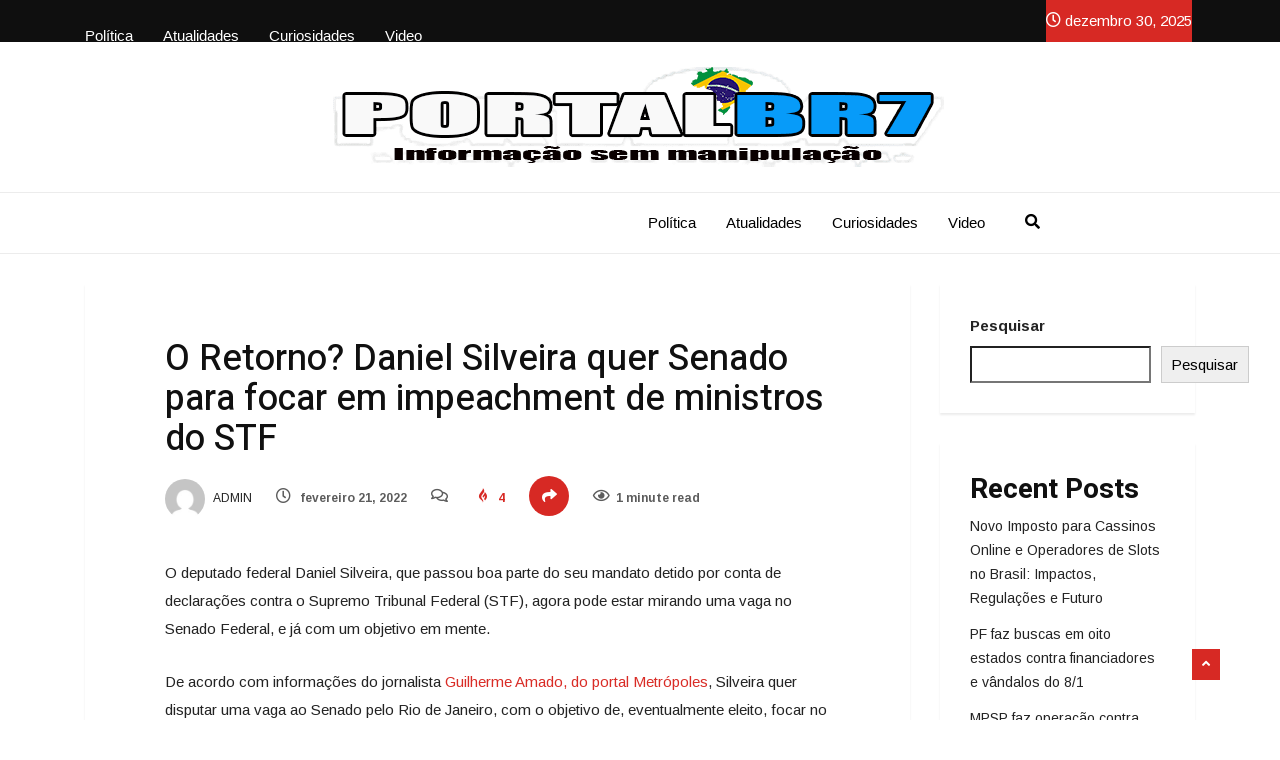

--- FILE ---
content_type: text/css
request_url: https://portalbr7.com/wp-content/uploads/elementor/css/post-4181.css?ver=1713270612
body_size: 778
content:
.elementor-4181 .elementor-element.elementor-element-cbbae1d:not(.elementor-motion-effects-element-type-background), .elementor-4181 .elementor-element.elementor-element-cbbae1d > .elementor-motion-effects-container > .elementor-motion-effects-layer{background-color:rgba(0,0,0,0.94);}.elementor-4181 .elementor-element.elementor-element-cbbae1d{transition:background 0.3s, border 0.3s, border-radius 0.3s, box-shadow 0.3s;padding:0px 0px 0px 0px;}.elementor-4181 .elementor-element.elementor-element-cbbae1d > .elementor-background-overlay{transition:background 0.3s, border-radius 0.3s, opacity 0.3s;}.elementor-4181 .elementor-element.elementor-element-9786e45 > .elementor-element-populated{margin:0px 0px 0px 0px;--e-column-margin-right:0px;--e-column-margin-left:0px;padding:0px 0px 0px 0px;}.elementor-4181 .elementor-element.elementor-element-336f5cb .ekit-menu{height:42px;}.elementor-4181 .elementor-element.elementor-element-336f5cb .ekit-menu-simple >li > a{line-height:42px;}.elementor-4181 .elementor-element.elementor-element-336f5cb .ekit-menu-container{border-radius:0px 0px 0px 0px;background-color:transparent;background-image:linear-gradient(180deg, rgba(0,0,0,0) 0%, rgba(242,242,242,0) 100%);}.elementor-4181 .elementor-element.elementor-element-336f5cb .ekit-menu-simple > li > a{font-size:15px;color:#ffffff;padding:15px 15px 15px 15px;}.elementor-4181 .elementor-element.elementor-element-336f5cb .ekit-has-submenu>li>a{padding:10px 10px 10px 10px;}.elementor-4181 .elementor-element.elementor-element-336f5cb .ekit-menu-simple .ekit-has-submenu > li > a{color:#000000;}.elementor-4181 .elementor-element.elementor-element-336f5cb .ekit-menu-simple .ekit-has-submenu > li > a:hover{color:#707070;}.elementor-4181 .elementor-element.elementor-element-336f5cb .ekit-menu-simple .ekit-has-submenu{border-radius:0px 0px 0px 0px;}.elementor-4181 .elementor-element.elementor-element-336f5cb .ekit-has-submenu{min-width:220px;}.elementor-bc-flex-widget .elementor-4181 .elementor-element.elementor-element-7251287.elementor-column .elementor-widget-wrap{align-items:flex-end;}.elementor-4181 .elementor-element.elementor-element-7251287.elementor-column.elementor-element[data-element_type="column"] > .elementor-widget-wrap.elementor-element-populated{align-content:flex-end;align-items:flex-end;}.elementor-4181 .elementor-element.elementor-element-7251287 > .elementor-element-populated{margin:0px 0px 0px 0px;--e-column-margin-right:0px;--e-column-margin-left:0px;padding:0px 15px 0px 0px;}.elementor-bc-flex-widget .elementor-4181 .elementor-element.elementor-element-9c0514e.elementor-column .elementor-widget-wrap{align-items:center;}.elementor-4181 .elementor-element.elementor-element-9c0514e.elementor-column.elementor-element[data-element_type="column"] > .elementor-widget-wrap.elementor-element-populated{align-content:center;align-items:center;}.elementor-4181 .elementor-element.elementor-element-9c0514e > .elementor-element-populated{margin:0px 0px 0px 0px;--e-column-margin-right:0px;--e-column-margin-left:0px;padding:0px 15px 0px 0px;}.elementor-4181 .elementor-element.elementor-element-2ab4c6e .vinkmag-date .ts-date-item{background:#000000;}.elementor-4181 .elementor-element.elementor-element-2ab4c6e .ts-date-item{padding:0px 0px 0px 0px;}.elementor-4181 .elementor-element.elementor-element-2ab4c6e .vinkmag-date{text-align:right;}.elementor-4181 .elementor-element.elementor-element-65a282a:not(.elementor-motion-effects-element-type-background), .elementor-4181 .elementor-element.elementor-element-65a282a > .elementor-motion-effects-container > .elementor-motion-effects-layer{background-color:#ffffff;}.elementor-4181 .elementor-element.elementor-element-65a282a{transition:background 0.3s, border 0.3s, border-radius 0.3s, box-shadow 0.3s;}.elementor-4181 .elementor-element.elementor-element-65a282a > .elementor-background-overlay{transition:background 0.3s, border-radius 0.3s, opacity 0.3s;}.elementor-4181 .elementor-element.elementor-element-3ee5d52 .vinkmag-widget-logo{text-align:center;}.elementor-4181 .elementor-element.elementor-element-929bf17:not(.elementor-motion-effects-element-type-background), .elementor-4181 .elementor-element.elementor-element-929bf17 > .elementor-motion-effects-container > .elementor-motion-effects-layer{background-color:#ffffff;}.elementor-4181 .elementor-element.elementor-element-929bf17{border-style:solid;border-width:1px 0px 1px 0px;border-color:#ececec;transition:background 0.3s, border 0.3s, border-radius 0.3s, box-shadow 0.3s;margin-top:0px;margin-bottom:0px;padding:0px 0px 0px 0px;}.elementor-4181 .elementor-element.elementor-element-929bf17 > .elementor-background-overlay{transition:background 0.3s, border-radius 0.3s, opacity 0.3s;}.elementor-4181 .elementor-element.elementor-element-21c1231 > .elementor-element-populated{padding:0px 0px 0px 0px;}.elementor-4181 .elementor-element.elementor-element-c5c3bfe .ekit-menu{height:60px;}.elementor-4181 .elementor-element.elementor-element-c5c3bfe .ekit-menu-simple >li > a{line-height:60px;}.elementor-4181 .elementor-element.elementor-element-c5c3bfe .ekit-menu-container{border-radius:0px 0px 0px 0px;}.elementor-4181 .elementor-element.elementor-element-c5c3bfe .ekit-menu-simple > li > a{font-size:15px;color:#000000;padding:0px 20px 0px 10px;}.elementor-4181 .elementor-element.elementor-element-c5c3bfe .ekit-menu-simple a:hover{color:#d72924;}.elementor-4181 .elementor-element.elementor-element-c5c3bfe .ekit-menu-simple a:focus{color:#d72924;}.elementor-4181 .elementor-element.elementor-element-c5c3bfe .ekit-menu-simple a:active{color:#d72924;}.elementor-4181 .elementor-element.elementor-element-c5c3bfe .ekit-menu-simple li:hover > a{color:#d72924;}.elementor-4181 .elementor-element.elementor-element-c5c3bfe .ekit-has-submenu>li>a{padding:10px 10px 10px 10px;}.elementor-4181 .elementor-element.elementor-element-c5c3bfe .ekit-menu-simple .ekit-has-submenu > li > a{color:#000000;}.elementor-4181 .elementor-element.elementor-element-c5c3bfe .ekit-menu-simple .ekit-has-submenu > li > a:hover{color:#707070;}.elementor-4181 .elementor-element.elementor-element-c5c3bfe .ekit-menu-simple .ekit-has-submenu{border-radius:0px 0px 0px 0px;}.elementor-4181 .elementor-element.elementor-element-c5c3bfe .ekit-has-submenu{min-width:220px;}.elementor-4181 .elementor-element.elementor-element-c5c3bfe.elementor-element{--align-self:center;}.elementor-bc-flex-widget .elementor-4181 .elementor-element.elementor-element-1c1322a.elementor-column .elementor-widget-wrap{align-items:center;}.elementor-4181 .elementor-element.elementor-element-1c1322a.elementor-column.elementor-element[data-element_type="column"] > .elementor-widget-wrap.elementor-element-populated{align-content:center;align-items:center;}.elementor-4181 .elementor-element.elementor-element-1c1322a > .elementor-element-populated{padding:0px 0px 0px 20px;}.elementor-4181 .elementor-element.elementor-element-8e8c0b3 .nav-search-button{color:#000000;}@media(max-width:1024px){.elementor-4181 .elementor-element.elementor-element-336f5cb .ekit-menu{height:20px;}.elementor-4181 .elementor-element.elementor-element-336f5cb .ekit-menu-simple >li > a{line-height:20px;}.elementor-4181 .elementor-element.elementor-element-336f5cb .ekit-menu-container{border-radius:0px 0px 0px 0px;background:linear-gradient(180deg, #ffffff 0%, #ffffff 100%);}.elementor-4181 .elementor-element.elementor-element-336f5cb .ekit-menu-simple > li > a{font-size:13px;color:#000000;padding:15px 15px 15px 15px;}.elementor-4181 .elementor-element.elementor-element-336f5cb .ekit-has-submenu>li>a{padding:15px 15px 15px 15px;}.elementor-4181 .elementor-element.elementor-element-336f5cb .ekit-menu-simple .ekit-has-submenu{border-radius:0px 0px 0px 0px;}.elementor-4181 .elementor-element.elementor-element-336f5cb .ekit-has-submenu{min-width:200px;}.elementor-4181 .elementor-element.elementor-element-c865244 > .elementor-element-populated{padding:0px 40px 0px 40px;}.elementor-4181 .elementor-element.elementor-element-c5c3bfe .ekit-menu{height:20px;}.elementor-4181 .elementor-element.elementor-element-c5c3bfe .ekit-menu-simple >li > a{line-height:20px;}.elementor-4181 .elementor-element.elementor-element-c5c3bfe .ekit-menu-container{border-radius:0px 0px 0px 0px;background:linear-gradient(180deg, #ffffff 0%, #ffffff 100%);}.elementor-4181 .elementor-element.elementor-element-c5c3bfe .ekit-menu-simple > li > a{font-size:13px;color:#000000;padding:15px 15px 15px 15px;}.elementor-4181 .elementor-element.elementor-element-c5c3bfe .ekit-has-submenu>li>a{padding:15px 15px 15px 15px;}.elementor-4181 .elementor-element.elementor-element-c5c3bfe .ekit-menu-simple .ekit-has-submenu{border-radius:0px 0px 0px 0px;}.elementor-4181 .elementor-element.elementor-element-c5c3bfe .ekit-has-submenu{min-width:200px;}}@media(max-width:767px){.elementor-4181 .elementor-element.elementor-element-21c1231 > .elementor-element-populated{padding:20px 15px 0px 15px;}}@media(min-width:768px){.elementor-4181 .elementor-element.elementor-element-7251287{width:52.281%;}.elementor-4181 .elementor-element.elementor-element-9c0514e{width:14.383%;}.elementor-4181 .elementor-element.elementor-element-21c1231{width:82.018%;}.elementor-4181 .elementor-element.elementor-element-1c1322a{width:17.982%;}}

--- FILE ---
content_type: text/css
request_url: https://portalbr7.com/wp-content/uploads/elementor/css/post-4102.css?ver=1713181237
body_size: 334
content:
.elementor-4102 .elementor-element.elementor-element-1009f39:not(.elementor-motion-effects-element-type-background), .elementor-4102 .elementor-element.elementor-element-1009f39 > .elementor-motion-effects-container > .elementor-motion-effects-layer{background-color:#1a2130;}.elementor-4102 .elementor-element.elementor-element-1009f39{transition:background 0.3s, border 0.3s, border-radius 0.3s, box-shadow 0.3s;padding:30px 0px 15px 0px;}.elementor-4102 .elementor-element.elementor-element-1009f39 > .elementor-background-overlay{transition:background 0.3s, border-radius 0.3s, opacity 0.3s;}.elementor-4102 .elementor-element.elementor-element-b30a1d2 > .elementor-element-populated{padding:0px 15px 0px 15px;}.elementor-bc-flex-widget .elementor-4102 .elementor-element.elementor-element-957037e.elementor-column .elementor-widget-wrap{align-items:flex-start;}.elementor-4102 .elementor-element.elementor-element-957037e.elementor-column.elementor-element[data-element_type="column"] > .elementor-widget-wrap.elementor-element-populated{align-content:flex-start;align-items:flex-start;}.elementor-4102 .elementor-element.elementor-element-957037e > .elementor-element-populated{margin:0px 0px 0px 0px;--e-column-margin-right:0px;--e-column-margin-left:0px;padding:0px 0px 0px 0px;}.elementor-4102 .elementor-element.elementor-element-7eefa0d .vinkmag-widget-logo{padding:0px 0px 0px 0px;}.elementor-4102 .elementor-element.elementor-element-7eefa0d > .elementor-widget-container{margin:0px 0px 0px 0px;padding:0px 0px 0px 0px;}.elementor-bc-flex-widget .elementor-4102 .elementor-element.elementor-element-a38c2e2.elementor-column .elementor-widget-wrap{align-items:center;}.elementor-4102 .elementor-element.elementor-element-a38c2e2.elementor-column.elementor-element[data-element_type="column"] > .elementor-widget-wrap.elementor-element-populated{align-content:center;align-items:center;}.elementor-4102 .elementor-element.elementor-element-a38c2e2 > .elementor-element-populated{padding:0px 0px 0px 0px;}.elementor-4102 .elementor-element.elementor-element-6afd47e{--grid-template-columns:repeat(0, auto);--icon-size:14px;--grid-column-gap:5px;--grid-row-gap:0px;}.elementor-4102 .elementor-element.elementor-element-6afd47e .elementor-widget-container{text-align:right;}.elementor-4102 .elementor-element.elementor-element-6afd47e .elementor-social-icon{background-color:#1a2130;--icon-padding:0.6em;}.elementor-4102 .elementor-element.elementor-element-8fe3c34{padding:0px 0px 0px 0px;}.elementor-4102 .elementor-element.elementor-element-11f4d56 > .elementor-element-populated{padding:0px 0px 0px 0px;}.elementor-4102 .elementor-element.elementor-element-66d6803{--divider-border-style:solid;--divider-color:#313845;--divider-border-width:1px;}.elementor-4102 .elementor-element.elementor-element-66d6803 .elementor-divider-separator{width:100%;}.elementor-4102 .elementor-element.elementor-element-66d6803 .elementor-divider{padding-block-start:15px;padding-block-end:15px;}.elementor-4102 .elementor-element.elementor-element-2786c19:not(.elementor-motion-effects-element-type-background), .elementor-4102 .elementor-element.elementor-element-2786c19 > .elementor-motion-effects-container > .elementor-motion-effects-layer{background-color:#101727;}.elementor-4102 .elementor-element.elementor-element-2786c19{transition:background 0.3s, border 0.3s, border-radius 0.3s, box-shadow 0.3s;padding:15px 0px 10px 0px;}.elementor-4102 .elementor-element.elementor-element-2786c19 > .elementor-background-overlay{transition:background 0.3s, border-radius 0.3s, opacity 0.3s;}.elementor-4102 .elementor-element.elementor-element-462055a > .elementor-element-populated{padding:0px 15px 0px 15px;}.elementor-4102 .elementor-element.elementor-element-fccd833{color:#ffffff;}@media(max-width:767px){.elementor-4102 .elementor-element.elementor-element-957037e > .elementor-element-populated{margin:0px 0px 30px 0px;--e-column-margin-right:0px;--e-column-margin-left:0px;}.elementor-4102 .elementor-element.elementor-element-6afd47e .elementor-widget-container{text-align:left;}}

--- FILE ---
content_type: text/css
request_url: https://portalbr7.com/wp-content/plugins/ekit-megamenu/assets/css/smartmenus.css?ver=2.4.3
body_size: 71
content:
.ekit-megamenu-holder .ekit-menu {
  -webkit-box-sizing: border-box;
  box-sizing: border-box;
  position: relative;
  z-index: 9999;
  -webkit-tap-highlight-color: rgba(0, 0, 0, 0); }

.ekit-megamenu-holder .ekit-menu, .ekit-megamenu-holder .ekit-menu > li > ul, .ekit-megamenu-holder .ekit-menu > li {
  display: block;
  list-style: none;
  margin: 0;
  padding: 0;
  line-height: normal;
  direction: ltr;
  text-align: left; }

.ekit-megamenu-holder .ekit-menu-rtl, .ekit-megamenu-holder .ekit-menu-rtl ul, .ekit-megamenu-holder .ekit-menu-rtl li {
  direction: rtl;
  text-align: right; }

.ekit-megamenu-holder .ekit-menu > li > h1, .ekit-megamenu-holder .ekit-menu > li > h2, .ekit-megamenu-holder .ekit-menu > li > h3, .ekit-megamenu-holder .ekit-menu > li > h4, .ekit-megamenu-holder .ekit-menu > li > h5, .ekit-megamenu-holder .ekit-menu > li > h6 {
  margin: 0;
  padding: 0; }

.ekit-megamenu-holder .ekit-menu li, .ekit-megamenu-holder .ekit-menu a {
  position: relative; }

.ekit-megamenu-holder .ekit-menu a {
  display: block; }

.ekit-megamenu-holder .ekit-menu a.disabled {
  cursor: default; }

.ekit-megamenu-holder .ekit-menu::after {
  content: "";
  display: block;
  height: 0;
  font: 0px/0 serif;
  clear: both;
  overflow: hidden; }

.ekit-megamenu-holder .ekit-menu *, .ekit-megamenu-holder .ekit-menu *::before, .ekit-megamenu-holder .ekit-menu *::after {
  -webkit-box-sizing: inherit;
  box-sizing: inherit; }
